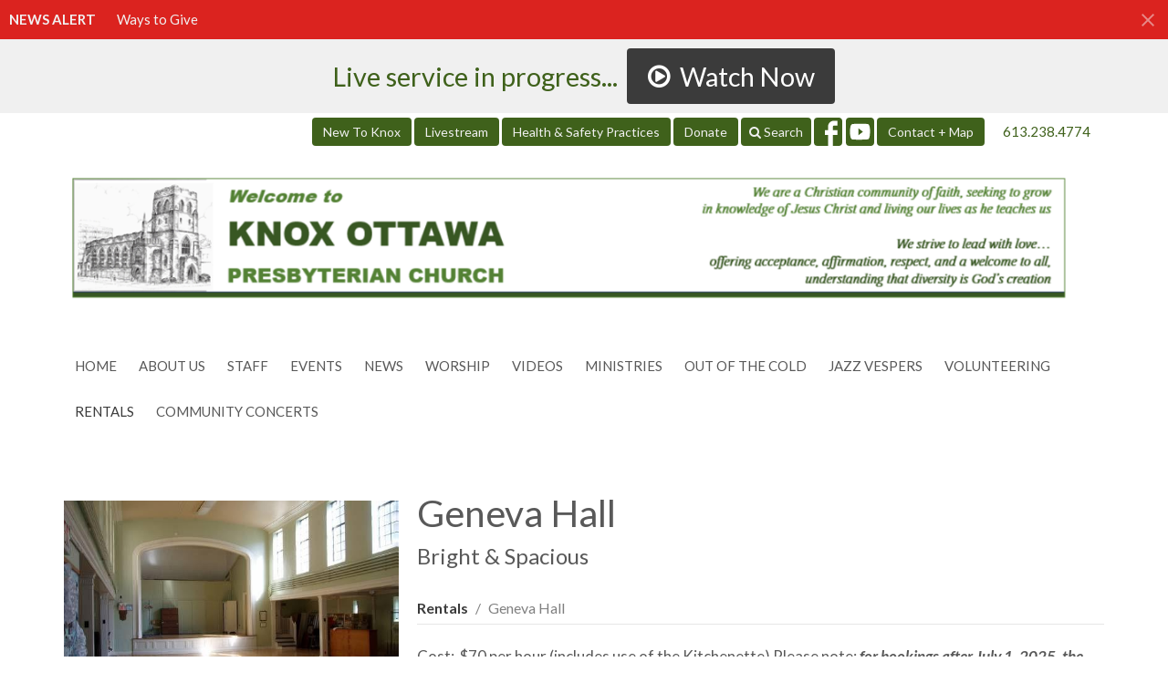

--- FILE ---
content_type: text/html; charset=utf-8
request_url: https://www.knoxottawa.ca/rentals/geneva-hall
body_size: 30262
content:
<!DOCTYPE html>
<html lang="en">
  <head>
  <meta charset="UTF-8">
  <meta content="IE=edge,chrome=1" http-equiv="X-UA-Compatible"/>
  <meta content="width=device-width, initial-scale=1.0" name="viewport"/>
  <meta content="Knox Presbyterian Church" name="author"/>
  <title>
    Geneva Hall | Rentals | Knox Presbyterian Church
  </title>
  <meta content="Church Ottawa Presbyterian Community Weddings" name="keywords" />
  
    <meta name="robots" content="index,follow" />
  
  
  <link href="https://dq5pwpg1q8ru0.cloudfront.net/2024/01/03/12/46/08/25f18e0e-0414-4bfb-a812-4acb6fa50db2/Favicon,%20Knox.png" rel="shortcut icon" type="image/x-icon" />
  <meta name="csrf-param" content="authenticity_token" />
<meta name="csrf-token" content="+Vhbx2q+Lk+dzsaoU1Ry5wbpWyZe2DUQsSg9YVlBjJlsD1HYtW6gr2OdxMlst+aVjWFZ2aZterh0R6IXJpBWww==" />

  <link rel="preconnect" href="https://fonts.gstatic.com/" crossorigin>
  <link rel="preload" href="/fonts/fontawesome/webfont.woff?v=3.2.1" as="font" type="font/woff" crossorigin>

  <link rel="stylesheet" media="all" href="/themes/stylesheet.css?timestamp=2026-01-21+13%3A14%3A46+-0500" />
  <link rel="stylesheet" media="print" href="https://dq5pwpg1q8ru0.cloudfront.net/assets/print-c1b49d74baf454d41a08041bb7881e34979fe0b297fba593578d70ec8cc515fd.css" />

	<link href="https://fonts.googleapis.com/css?family=Lato:400,400i,700,700i|Lato:400,400i,700,700i&amp;display=swap" rel="stylesheet" type="text/css" async="async" />
  

  <script src="https://dq5pwpg1q8ru0.cloudfront.net/assets/application-baedfe927b756976bd996cb2c71963c5d82c94e444650affbb4162574b24b761.js"></script>
  <script src="https://dq5pwpg1q8ru0.cloudfront.net/packs/js/application-48235911dc1b5b550236.js"></script>
  <script src="https://cdnjs.cloudflare.com/ajax/libs/handlebars.js/4.7.7/handlebars.min.js" defer="defer"></script>


  <!--[if lt IE 9]>
  <script src="https://dq5pwpg1q8ru0.cloudfront.net/javascripts/html5shiv.js"></script>
  <script src="https://dq5pwpg1q8ru0.cloudfront.net/javascripts/respond.min.js"></script>
  <![endif]-->


      <script>
        var _gaq = _gaq || [];
        _gaq.push(['_setAccount', 'UA-70955321-22']);
        _gaq.push(['_trackPageview']);

          // rollup tracker
          _gaq.push(['rollupTracker._setAccount','UA-18858190-52']);
          _gaq.push(['rollupTracker._trackPageview']);

        (function() {
          var ga = document.createElement('script'); ga.type = 'text/javascript'; ga.async = true;
          ga.src = ('https:' == document.location.protocol ? 'https://ssl' : 'http://www') + '.google-analytics.com/ga.js';
          var s = document.getElementsByTagName('script')[0]; s.parentNode.insertBefore(ga, s);
        })();
      </script>

      <!-- Global site tag (gtag.js) - Google Analytics -->
      <script async src="https://www.googletagmanager.com/gtag/js?id=384223305"></script>
      <script>
        window.dataLayer = window.dataLayer || [];
        function gtag(){dataLayer.push(arguments);}
        gtag('js', new Date());

        gtag('config', '384223305');
      </script>

  


</head>

  <body class="body_geneva_hall body_program_9   Geneva Hall outer-shell main-contain main-block bg-body relative d-flex flex-column">
      <div class="d-flex ">
        <div class="site-content-container">
    

  <div class="system">
  </div>

  <div id="top-menus-container">
    <div id="top-menus">
  <div id="alert-container">
        <div id="site_wide_alert" style="max-height:43px;" class="alert-danger mb-0 p-2 rounded-0 relative z-index-1 truncate ">
    <strong>NEWS ALERT</strong>
    <a class="alert-link ml-3" href="/news/ways-to-give">
      Ways to Give
</a>      <a id="site-wide-alert-close" class="close alert-link" data-dismiss="alert" data-remote="true" rel="nofollow" data-method="post" href="/dismiss_alert">
        <svg xmlns="http://www.w3.org/2000/svg" height="24" viewBox="0 0 24 24" width="24" class="inline-svg">
    <path d="M19 6.41L17.59 5 12 10.59 6.41 5 5 6.41 10.59 12 5 17.59 6.41 19 12 13.41 17.59 19 19 17.59 13.41 12z"></path>
    <path d="M0 0h24v24H0z" fill="none"></path>
</svg>

</a></div>

  </div>

    <div class=' livestream-outer-container livestream-topbar d-flex align-items-center justify-content-space-between justify-content-xs-center p-2 bg-primary'>

  <div class="mr-2">Live service in progress...</div>
  <a
    href="/live"
    class="livestream-button btn btn-secondary d-flex align-items-center">
    <i class="icon-play-circle"></i>
    <div class="ml-2">Watch Now</div>
  </a>

</div>


  <div class="js-menus   bg-none z-index-navbar">
    <div id="topbar">
  <nav class="navbar navbar-default hidden-xs">
    <div class="container">

      <div class="search-header" style="display: none;">
        <i class="icon-search"></i>
        <form class="navbar-form" role="search" action="/search" accept-charset="UTF-8" method="get"><input name="utf8" type="hidden" value="&#x2713;" autocomplete="off" />
          <div class="form-group">
            <input type="text" name="q" id="search_box" class="form-control" placeholder="Search" />
          </div>
</form>      </div>

      <ul class="nav navbar-nav navbar-right">


            <li class="menu_item sub-menu" id="menu_item_85">
              <a class="btn btn-default" href="/pages/im-new--51">New To Knox</a>
</li>            <li class="menu_item sub-menu" id="menu_item_58">
              <a class="btn btn-default" href="https://www.knoxottawa.ca/live">Livestream</a>
</li>            <li class="menu_item sub-menu" id="menu_item_46">
              <a class="btn btn-default" href="https://www.knoxottawa.ca/news/health-safety-practices">Health &amp; Safety Practices</a>
</li>            <li class="menu_item sub-menu" id="menu_item_17">
              <a class="btn btn-default" href="/pages/donate">Donate</a>
</li>
        <li class="search-li">
          <a class="btn btn-default" href="/search">
            <i class="icon-search"></i>
            Search
          </a>
        </li>

        <li>
          <div class="social_icons">
    <a target="_blank" href="https://www.facebook.com/KnoxOttawa/">
      <svg xmlns="http://www.w3.org/2000/svg" xmlns:xlink="http://www.w3.org/1999/xlink" x="0px" y="0px" width="24" height="24" viewBox="0 0 24 24" style="enable-background:new 0 0 24 24;" xml:space="preserve"><title>Facebook Icon</title>
<path d="M24,0v24H0V0H24z M20,2.7h-3.3c-2.5,0-4.7,2.1-4.7,4.7v3.3H9.3v4H12V24h4v-9.3h4v-4h-4V8c0-0.8,0.5-1.3,1.3-1.3H20V2.7z"></path>
</svg>

</a>    <a target="_blank" href="https://www.youtube.com/channel/UCSL_wENmkZyq7d_D6dZX0Pw">
      <svg xmlns="http://www.w3.org/2000/svg" xmlns:xlink="http://www.w3.org/1999/xlink" x="0px" y="0px" width="24" height="24" viewBox="0 0 24 24" style="enable-background:new 0 0 24 24;" xml:space="preserve"><title>Youtube Icon</title>
<polygon points="10.7,9.1 14.5,12 10.7,14.9 "></polygon>
<path d="M24,0H0v24h24.1L24,0z M18.8,18.4c-0.5,0.1-3.6,0.3-6.8,0.3s-6.3,0-6.8-0.3C3.9,18,3.5,15.1,3.5,12s0.4-6,1.7-6.4  C5.7,5.3,8.9,5.2,12,5.2s6.3,0.1,6.8,0.3c1.3,0.4,1.7,3.3,1.7,6.4C20.4,15.1,20.1,18,18.8,18.4z"></path>
</svg>

</a></div>

        </li>

          <li>
            <a class="btn btn-default" href="#" id="min_trigger">
              Contact + Map
            </a>
          </li>
          <li>
            <div class="phone">
              <a href="tel:1-613-238-4774">613.238.4774</a>
            </div>
          </li>
      </ul>
    </div>
  </nav>
</div>

    <div id="main-menu-container">
      
<header class="mb-3 " role="banner">
  <div class="container">
    <nav class="navbar navbar-default navbar-primary" role="navigation">
      <div class="navbar-header">
        <a class="brand hidden-xs" href="/" itemscope="itemscope" itemtype="http://schema.org/Organization">
          <img alt="Knox Presbyterian Church" itemprop="logo" src="https://dq5pwpg1q8ru0.cloudfront.net/2024/02/09/18/57/52/714d5436-30c0-4807-ae9f-bdcb9fb25e9f/Knox%20Ottawa%20Website%20Masthead,%20White%20Bkgd%20Building%20Logo%20and%20Green%20Line.png" />
        </a>
        <a class="brand visible-xs xs-logo" href="/">
          <img alt="Knox Presbyterian Church" itemprop="logo" src="https://dq5pwpg1q8ru0.cloudfront.net/2024/02/09/18/57/52/714d5436-30c0-4807-ae9f-bdcb9fb25e9f/Knox%20Ottawa%20Website%20Masthead,%20White%20Bkgd%20Building%20Logo%20and%20Green%20Line.png" />
        </a>
        <button name="button" type="button" class="navbar-toggle" data-toggle="collapse" data-target=".navbar-main-collapse">
          <span class="sr-only">Toggle navigation</span>
          <div class="menu-collapse-icon">
            <i class="icon-reorder"></i>
          </div>
          <span class="menu-collapse-button">
            Menu
          </span>
</button>      </div>
      <div class="collapse navbar-collapse navbar-main-collapse" id="primary">
        <ul class="nav navbar-nav navbar-nav-main">
          <li class="visible-xs mobile-search-btn">
            <a href="/search">
              <i class="icon icon-search"></i> Search
            </a>
          </li>
              <li class="n1"><a class="" href="/">Home</a></li>
              <li class="n2"><a class="" href="https://www.knoxottawa.ca/ministries/about-us">About Us</a></li>
              <li class="n3"><a class="" href="https://www.knoxottawa.ca/staff">Staff</a></li>
              <li class="n4"><a class="" href="/events">Events</a></li>
              <li class="n5"><a class="" href="/news">News</a></li>
              <li class="n6"><a class="" href="https://www.knoxottawa.ca/ministries/worship">Worship</a></li>
              <li class="n7"><a class="" href="/pages/knox-videos">Videos</a></li>
              <li class="n8"><a class="" href="/ministries">Ministries</a></li>
              <li class="n9"><a class="" href="https://www.knoxottawa.ca/ministries/service/pages/out-of-the-cold-centre-120">Out of the Cold</a></li>
              <li class="n10"><a class="" href="https://www.knoxottawa.ca/ministries/worship/pages/jazz-vespers">Jazz Vespers</a></li>
              <li class="n11"><a class="" href="https://www.knoxottawa.ca/ministries/volunteering">Volunteering</a></li>
              <li class="n12"><a class="active" href="/rentals">Rentals</a></li>
              <li class="n13"><a class="" href="https://www.knoxottawa.ca/rentals/community-concerts">Community Concerts</a></li>
          <li class="visible-xs">
            <a href="#footer-contact">Contact</a>
          </li>
              <li class="menu_item sub-menu visible-xs" id="menu_item_85">
                <a href="/pages/im-new--51">New To Knox</a>
</li>              <li class="menu_item sub-menu visible-xs" id="menu_item_58">
                <a href="https://www.knoxottawa.ca/live">Livestream</a>
</li>              <li class="menu_item sub-menu visible-xs" id="menu_item_46">
                <a href="https://www.knoxottawa.ca/news/health-safety-practices">Health &amp; Safety Practices</a>
</li>              <li class="menu_item sub-menu visible-xs" id="menu_item_17">
                <a href="/pages/donate">Donate</a>
</li>          <li class="visible-xs">
          </li>
</ul>      </div>
    </nav>
  </div>
</header>

    </div>
  </div>
</div>

  </div>

  <div id="header-container" class="relative">
    
  </div>

  <main role="main" class="content flex-grow-1  program_9 clearfix m-0 p-0">
    



  

<div>
    <div id="top-blocks-wrapper">
      
    </div>

    <div id="page_content" class="relative my-5">
      <div class="container">
        

  <div class="program-page">
    <div class="row">
      <div class="col-md-4 sidebar" style="min-height: 0;">
          <div class="letter-box mb-3">
    <div class="slick-slider slider slick-slider-center">
          <div class="slick-slide">
            <div class="d-flex align-items-center">
              <div class="m-auto">
                <img alt="Slideshow image" loading="lazy" src="https://dq5pwpg1q8ru0.cloudfront.net/2020/11/03/00/47/10/57412412-ce6f-4008-bdeb-e5d9b0b8cbe6/GH1.jpg" />
              </div>
            </div>
          </div>
          <div class="slick-slide">
            <div class="d-flex align-items-center">
              <div class="m-auto">
                <img alt="Slideshow image" loading="lazy" src="https://dq5pwpg1q8ru0.cloudfront.net/2020/11/03/00/47/11/91e84907-ffe4-43c8-94c8-a2bd694bc7f7/GH3.jpg" />
              </div>
            </div>
          </div>
          <div class="slick-slide">
            <div class="d-flex align-items-center">
              <div class="m-auto">
                <img alt="Slideshow image" loading="lazy" src="https://dq5pwpg1q8ru0.cloudfront.net/2020/11/03/00/47/10/b74d5921-349e-499c-9ca5-813890ee9e7e/GH6.jpg" />
              </div>
            </div>
          </div>
          <div class="slick-slide">
            <div class="d-flex align-items-center">
              <div class="m-auto">
                <img alt="Slideshow image" loading="lazy" src="https://dq5pwpg1q8ru0.cloudfront.net/2020/11/03/00/47/10/0a36cdcf-2cb1-4ec2-b00e-c42553d6e4d7/GH4.jpg" />
              </div>
            </div>
          </div>
          <div class="slick-slide">
            <div class="d-flex align-items-center">
              <div class="m-auto">
                <img alt="Slideshow image" loading="lazy" src="https://dq5pwpg1q8ru0.cloudfront.net/2020/11/03/00/47/10/13d5f5a1-17df-4f4c-8842-55ff68cd79f5/GH7.jpg" />
              </div>
            </div>
          </div>
          <div class="slick-slide">
            <div class="d-flex align-items-center">
              <div class="m-auto">
                <img alt="Slideshow image" loading="lazy" src="https://dq5pwpg1q8ru0.cloudfront.net/2020/11/02/03/33/10/61b97d2c-030e-4bb9-8794-215ba0ccfd9b/GenevaHall.jpg" />
              </div>
            </div>
          </div>
    </div>
  </div>


        
      </div>

      <div class="col-md-8" style="min-height: 0;">
          <div class="pageheading">
            <h1 class="mb-1">Geneva Hall</h1>
              <div class="h3 mt-0 subhead">Bright &amp; Spacious</div>
          </div>
          <div class="border-bottom mb-3">
            <ol class="header-breadcrumb breadcrumb py-1 d-none d-sm-block">
      <li><a href="/collections/rentals">Rentals</a></li>
      <li class="active">Geneva Hall</li>
</ol>

          </div>

          <div class='article mb-3'>
            <p>Cost:&nbsp; $70 per hour (includes use of the Kitchenette) Please note: <em><strong>f</strong></em><em><strong>or bookings after July 1, 2025, the rate will increase to $75 per hour</strong></em></p>
<p>Capacity:&nbsp; 200* with chairs only, and 110 with tables for meals. &nbsp;</p>
<p>Spacious and airy with a high vaulted ceiling and a great hardwood floor.&nbsp; This room is already used by various choirs and clubs.&nbsp; It&rsquo;s a flexible space that can be used for physical activity or set up with chairs for a lecture or town hall discussion.&nbsp; There is a stage at one end, so it&rsquo;s also useful for concerts.&nbsp; The room has access to a small kitchenette for coffee and tea and washing-up facilities.&nbsp; Geneva Hall is wheel-chair accessible including an accessible washroom, and with a convenient wheelchair ramp access to and from Elgin Street.</p>
<p>*140 chairs included in rental.&nbsp; Additional chairs may be availbale upon request, or provided by the user/renter.</p>
          </div>

        


        



      </div>
    </div>
  </div>

      </div>
    </div>

  <div id="bottom-blocks-wrapper">
      
  </div>
</div>

  
  


  </main>


  <footer class="Geneva Hall" id="footer" role="siteinfo">
  <div class="container footer-container">
    <div class="row">
      <div class="col-sm-12 col-md-7">
        <div class="row">
          <div class="col-sm-4 col-md-3 footer-block link-list footer-menu">
            <h5>
              Menu
            </h5>
            <ul class="list-unstyled site-map">
                    <li class="nn2"><a class="" href="/">Home</a></li>
                    <li class="nn3"><a class="" href="https://www.knoxottawa.ca/ministries/about-us">About Us</a></li>
                    <li class="nn4"><a class="" href="https://www.knoxottawa.ca/staff">Staff</a></li>
                    <li class="nn5"><a class="" href="/events">Events</a></li>
                    <li class="nn6"><a class="active" href="/news">News</a></li>
                    <li class="nn7"><a class="" href="https://www.knoxottawa.ca/ministries/worship">Worship</a></li>
                    <li class="nn8"><a class="" href="/pages/knox-videos">Videos</a></li>
                    <li class="nn9"><a class="" href="/ministries">Ministries</a></li>
                    <li class="no0"><a class="" href="https://www.knoxottawa.ca/ministries/service/pages/out-of-the-cold-centre-120">Out of the Cold</a></li>
                    <li class="nn11"><a class="" href="https://www.knoxottawa.ca/ministries/worship/pages/jazz-vespers">Jazz Vespers</a></li>
                    <li class="nn12"><a class="" href="https://www.knoxottawa.ca/ministries/volunteering">Volunteering</a></li>
                    <li class="nn13"><a class="" href="/rentals">Rentals</a></li>
                    <li class="nn14"><a class="" href="https://www.knoxottawa.ca/rentals/community-concerts">Community Concerts</a></li>
            </ul>
            <div class="clearfix visible-xs"></div>
          </div>
          <div class="col-sm-8 col-md-9 footer-block link-list footer-program-groups-menu">
              <h5>
                <a href="/ministries">Ministries</a>
              </h5>
              <ul class="list-unstyled clearfix">
                  <li><a class="footer-menu-list-item footer-menu-program-list-item" href="/ministries/worship">Worship</a></li>
  <li><a class="footer-menu-list-item footer-menu-program-list-item" href="/ministries/family">Family</a></li>
  <li><a class="footer-menu-list-item footer-menu-program-list-item" href="/ministries/service">Service</a></li>
  <li><a class="footer-menu-list-item footer-menu-program-list-item" href="/ministries/learning">Learning</a></li>
  <li><a class="footer-menu-list-item footer-menu-program-list-item" href="/ministries/community">Community</a></li>
  <li><a class="footer-menu-list-item footer-menu-program-list-item" href="/ministries/young-adults">Young Adults</a></li>
  <li><a class="footer-menu-list-item footer-menu-program-list-item" href="/ministries/volunteering">Volunteering</a></li>
  <li><a class="footer-menu-list-item footer-menu-program-list-item" href="/ministries/knoxology">Knoxology</a></li>
  <li><a class="footer-menu-list-item footer-menu-program-list-item" href="/ministries/leadership--14">Leadership</a></li>
  <li><a class="footer-menu-list-item footer-menu-program-list-item" href="/ministries/about-us">About Us</a></li>

              </ul>
          </div>
        </div>
      </div>
      <div class="col-sm-12 col-md-5" id="footer-contact">
        <div class="row">
          <div class="col-sm-4 col-md-5 col-lg-6 footer-block">
            <div class="row">
              <div class="col-sm-12">
                <h5>
                  <i class="icon-phone icon-white"></i>
                  Contact
                </h5>
              </div>
            </div>
            <div class="row">
              <div class="col-sm-12">
                <ul class="list-unstyled">
                    <li class="phone">
                      <a href="tel:1-613-238-4774">613.238.4774</a>
                      <span>
                        Phone
                      </span>
                    </li>
                    <li class="email">
                      <a encode="javascript" class="truncate" href="mailto:knoxottawa@rogers.com">knoxottawa@rogers.com</a>
                    </li>
                </ul>
              </div>
            </div>
          </div>
            <div class="col-sm-4 col-md-7 col-lg-6 footer-block footer-hours">
              <h5>
                <i class="icon-time"></i>
                Office Hours
              </h5>
              <ul class="list-unstyled">
                <li>
                  <p>The Office is open:
<br />Monday to Thursday
<br />9 AM - 4 PM
<br />and
<br />Friday 9 AM - 2 PM
</p>
                </li>
              </ul>
            </div>
          <div class="clearfix hidden-sm"></div>
            <div class="col-sm-4 col-md-12 col-lg-6 footer-block footer-location">
              <div class="row">
                <div class="col-sm-12">
                  <h5>
                    <i class="icon-map-marker icon-white"></i>
                    Location
                  </h5>
                </div>
              </div>
              <div class="row">
                <div class="col-sm-12">
                  <p>
                    120 Lisgar St.
                    <br/>
                      Ottawa, ON
                      <br/>
                      K2P 0C2
                      &nbsp;
                      Canada
                    <br/>
                      <a target="_blank" href="https://www.google.com/streetview">View Map</a>
                  </p>
                </div>
              </div>
            </div>
            <div class="col-sm-4 col-md-12 col-lg-6 footer-block footer-location">
              <div class="row">
                <div class="col-sm-12">
                  <h5>
                    <i class="icon-map-marker icon-white"></i>
                    Accessibility Address
                  </h5>
                </div>
              </div>
              <div class="row">
                <div class="col-sm-12">
                  <p>
                    227 Elgin Street
                    <br/>
                      Ottawa, ON
                      <br/>
                      K2P 1L6
                      &nbsp;
                      
                    <br/>
                  </p>
                </div>
              </div>
            </div>

            <div class="col-sm-12 col-md-12 col-lg-6 footer-block footer-misc">
              <div class="row">
                <div class="col-sm-12">
                  <h5>
                    Parking Information
                  </h5>
                </div>
              </div>
              <div class="row">
                <div class="col-sm-12">
                  <ul class="list-unstyled">
                    <li>
                      <p>Street Parking Free on Sundays 
<br />City Hall Parkade max $2 evenings and weekends, including Sundays</p>
                    </li>
                  </ul>
                </div>
              </div>
            </div>
        </div>
      </div>
    </div>
      <hr class="hr1"/>
      <div class="footer-buttons clearfix">
        <div class="footer-nav pull-left">
              <span class="menu_item" id="menu_item_37">
                <a class="btn btn-default btn-footernav" href="https://www.knoxottawa.ca/staff">Staff</a>
</span>              <span class="menu_item" id="menu_item_36">
                <a class="btn btn-default btn-footernav" href="/events">Events</a>
</span>              <span class="menu_item" id="menu_item_38">
                <a class="btn btn-default btn-footernav" href="https://www.knoxottawa.ca/news">News</a>
</span>        </div>
        <div class="footer-social-icons">
          <div class="social_icons">
    <a target="_blank" href="https://www.facebook.com/KnoxOttawa/">
      <svg xmlns="http://www.w3.org/2000/svg" xmlns:xlink="http://www.w3.org/1999/xlink" x="0px" y="0px" width="24" height="24" viewBox="0 0 24 24" style="enable-background:new 0 0 24 24;" xml:space="preserve"><title>Facebook Icon</title>
<path d="M24,0v24H0V0H24z M20,2.7h-3.3c-2.5,0-4.7,2.1-4.7,4.7v3.3H9.3v4H12V24h4v-9.3h4v-4h-4V8c0-0.8,0.5-1.3,1.3-1.3H20V2.7z"></path>
</svg>

</a>    <a target="_blank" href="https://www.youtube.com/channel/UCSL_wENmkZyq7d_D6dZX0Pw">
      <svg xmlns="http://www.w3.org/2000/svg" xmlns:xlink="http://www.w3.org/1999/xlink" x="0px" y="0px" width="24" height="24" viewBox="0 0 24 24" style="enable-background:new 0 0 24 24;" xml:space="preserve"><title>Youtube Icon</title>
<polygon points="10.7,9.1 14.5,12 10.7,14.9 "></polygon>
<path d="M24,0H0v24h24.1L24,0z M18.8,18.4c-0.5,0.1-3.6,0.3-6.8,0.3s-6.3,0-6.8-0.3C3.9,18,3.5,15.1,3.5,12s0.4-6,1.7-6.4  C5.7,5.3,8.9,5.2,12,5.2s6.3,0.1,6.8,0.3c1.3,0.4,1.7,3.3,1.7,6.4C20.4,15.1,20.1,18,18.8,18.4z"></path>
</svg>

</a></div>

        </div>
      </div>
      <hr class="hr2 clearfix"/>
    <div class="row">
      <div class="col-sm-8 col-md-9">
        <small class="copyright">
          &copy; 2026 Knox Presbyterian Church. All Rights Reserved.
            |
            <a href="/login">
              Login
            </a>
        </small>
        <div class="input-sm hidden-sm hidden-xs">
          <![CDATA[[base64]--389194158272ec0fee0e39decb9c179dfa1bed37]]>
        </div>
      </div>
      <div class="col-sm-4 col-md-3">
        <small>
          <a class="pull-right powered ascend" href="https://get.tithe.ly" target="_blank">
            Website Developed by Tithely
          </a>
        </small>
      </div>
    </div>
  </div>
</footer>



    <div id="min_holder" class="collapse">
  <div class="container">
    <div class="row">
      <div class="col-sm-12 col-md-8">
        <div class="row">
          <div class="col-sm-6 col-md-6">
            <h4>
              <i class="icon-phone icon-fixed-width"></i>
              Contact Info
            </h4>
            <ul class="list-unstyled">
                <li class="phone">
                  <a href="tel:1-613-238-4774">613.238.4774</a>
                  <span>
                    Phone
                  </span>
                </li>
                <li class="email">
                  <a encode="javascript" href="mailto:knoxottawa@rogers.com">knoxottawa@rogers.com</a>
                </li>
            </ul>
              <h4>
                <i class="icon-time icon-fixed-width"></i>
                Office Hours
              </h4>
              <ul class="list-unstyled">
                <li>
                  <p>The Office is open:
<br />Monday to Thursday
<br />9 AM - 4 PM
<br />and
<br />Friday 9 AM - 2 PM
</p>
                </li>
              </ul>
          </div>
          <div class="col-sm-6 col-md-6">
              <h4>
                <i class="icon-map-marker icon-fixed-width"></i>
                Location
              </h4>
              <ul class="list-unstyled">
                <li>
                  120 Lisgar St.
                </li>
                  <li>
                    Ottawa, ON
                  </li>
                  <li>
                    K2P 0C2
                    &nbsp;
                    Canada
                  </li>
              </ul>
              <div class="visible-xs visible-sm" style="display: none !important;">
                <a alt=" Map to Knox Presbyterian Church in Ottawa, ON" target="_blank" href="https://www.google.com/streetview">
                  <em>
                    View in Google Maps
                  </em>
</a>              </div>
              <h4>
                <i class="icon-map-marker icon-fixed-width"></i>
                Accessibility Address
              </h4>
              <ul class="list-unstyled">
                <li>
                  227 Elgin Street
                </li>
                  <li>
                    Ottawa, ON
                  </li>
                  <li>
                    K2P 1L6
                    &nbsp;
                    
                  </li>
              </ul>
              <div class="visible-xs visible-sm" style="display: none !important;">
                <a alt=" Map to Knox Presbyterian Church in Ottawa, ON" target="_blank" href="https://www.google.com/streetview">
                  <em>
                    View in Google Maps
                  </em>
</a>              </div>
          </div>
        </div>
      </div>
      <div class="col-sm-6 col-md-4 visible-md visible-lg">
    <a alt="Map to Knox Presbyterian Church" target="_blank" class="map-image" href="https://www.google.com/streetview">
      <div class="visible-md visible-lg">
        <img alt="Map to Knox Presbyterian Church in Ottawa, ON" src="//maps.googleapis.com/maps/api/staticmap?zoom=15&amp;sensor=false&amp;size=390x245&amp;center=&amp;markers=color:red|size:normal|45.4193,-75.6907&amp;key=AIzaSyC9j53_PiYYe9yO5_a6h59JXtM8OfkGXL0" />
      </div>
      <div class="visible-xs visible-sm">
        <div class="btn btn-secondary btn-sm">
          View in Google Maps
        </div>
      </div>
</a></div>
    </div>
  </div>
</div>



  
    <script>
      $( function() {
        $('.slider').slick({
          infinite: true,
          autoplay: true,
          speed: 500,
          fade: true,
          cssEase: 'linear',
          rows: 0, // fix for extra div https://github.com/kenwheeler/slick/issues/3207
          arrows: false
        });
      });
    </script>
  <script>

  // Handles switch of class when alert dismissed
  $( function() {
      $('#site-wide-alert-close').click(function(){
        $( ".js-menus" ).removeClass( "pos-t-toolbar-present" ).addClass("pos-t-0");
        });
  });

  </script>

  <![CDATA[[base64]--8e977f25a6c1c65c47fbbe199bffddffe2b2d239]]>

  <div id="pyv-pop-up-container">
    
  </div>
</div>

      </div>
    <!-- Modal -->
    <div class="modal fade my-5 system" id="form-modal" tabindex="-1" role="dialog" aria-labelledby="form-modal" data-backdrop="static">
      <div class="modal-dialog modal-lg" role="document">
        <div class="modal-content px-3 py-3">
        </div>
      </div>
    </div>
    <div id="vue-form-modal" class="system"></div>
    

  </body>
</html>
